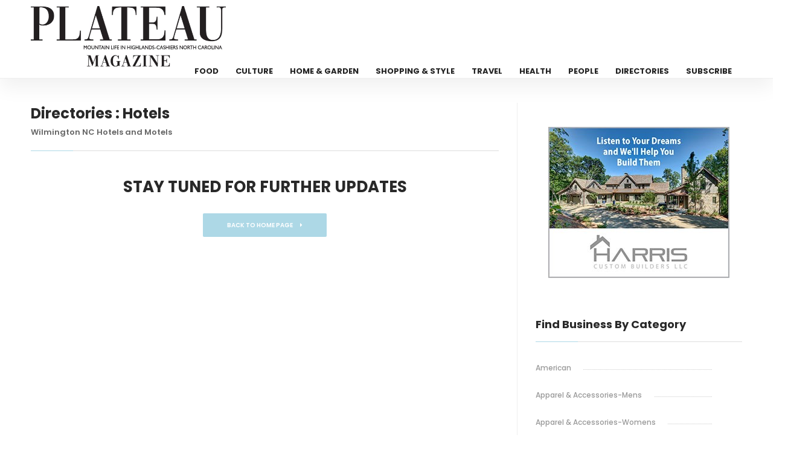

--- FILE ---
content_type: text/html; charset=UTF-8
request_url: https://theplateaumag.com/directories/category/hotels
body_size: 17835
content:
<!DOCTYPE html>
<html class="loading" lang="en" data-textdirection="ltr">

<head>
    <meta charset="utf-8"/>    <meta http-equiv="Content-Type" content="text/html; charset=UTF-8">
    <meta http-equiv="X-UA-Compatible" content="IE=edge">
    <meta name="viewport" content="width=device-width,initial-scale=1.0,minimal-ui">
    <title>Wilmington NC Hotels and Motels</title>
    <meta name="description" content="Wilmington NC Hotels and Motels" />

    <link href="/favicon.ico?1682482025" type="image/x-icon" rel="icon"/><link href="/favicon.ico?1682482025" type="image/x-icon" rel="shortcut icon"/>    
	<link rel="stylesheet" href="/front/css/plugins.css?1684762304"/>
	<link rel="stylesheet" href="/front/css/style.css?1764330587"/>
	<link rel="stylesheet" href="/front/css/color.css?1682482025"/>
    
	<link rel="stylesheet" href="/slick/slick.css?1701683632"/>
	<link rel="stylesheet" href="/slick/slick-theme.css?1682482025"/>


                <script>
        (function(d, s, id) {
  var js, fjs = d.getElementsByTagName(s)[0];
  if (d.getElementById(id)) return;
  js = d.createElement(s); js.id = id;
  js.src = "//connect.facebook.net/en_US/all.js#xfbml=1";
  fjs.parentNode.insertBefore(js, fjs);
}(document, 'script', 'facebook-jssdk'));

    </script>
</head>

<body>
    <div id="main">
        <!-- progress-bar  -->
        <div class="progress-bar-wrap">
            <div class="progress-bar color-bg"></div>
        </div>
        <header class="main-header">
  <!-- top bar end -->
  <div class="header-inner fl-wrap">
    <div class="container">
      <a href="https://theplateaumag.com/" aria-label="Home Page" class="logo-holder"><img src="https://theplateaumag.com/cdn/logo/PlateauMag.jpg" alt="" loading="lazy" /></a>
      

      <div class="nav-button-wrap">
        <div class="nav-button">
          <span></span><span></span><span></span>
        </div>
      </div>
      <div class="nav-holder main-menu">
        <nav>
          <ul>
            <li> <a href="https://theplateaumag.com/category/food">Food</a></li><li> <a href="https://theplateaumag.com/category/culture">Culture</a></li><li> <a href="https://theplateaumag.com/category/home-garden">Home & Garden</a></li><li> <a href="https://theplateaumag.com/category/shopping-style">Shopping & Style</a></li><li> <a href="https://theplateaumag.com/category/travel">Travel</a></li><li> <a href="https://theplateaumag.com/category/health">Health</a></li><li> <a href="https://theplateaumag.com/category/people">People</a></li><li> <a href="https://theplateaumag.com/directories">Directories</a></li><li> <a href="https://theplateaumag.com/subscribe">Subscribe</a></li>                      </ul>
        </nav>
      </div>
    </div>
  </div>
</header>
        <div id="wrapper">
            
<div class="content" id="listing_page">
    <div class="breadcrumbs-header fl-wrap hide">
        <div class="container">
            <div class="breadcrumbs-header_url">
                <a href="https://theplateaumag.com/">Home</a><span>Directories : Hotels</span>
            </div>
            <div class="scroll-down-wrap">
                <div class="mousey">
                    <div class="scroller"></div>
                </div>
                <span>Scroll Down To Discover</span>
            </div>
        </div>
        <div class="pwh_bg"></div>
    </div>
    <!--section   -->
    <section>
        <div class="container">
            <div class="row">
                <div class="col-md-8">
                    <div class="main-container fl-wrap fix-container-init">
                        <div class="section-title">
                            <h2>Directories : Hotels</h2>
                            <h4>Wilmington NC Hotels and Motels</h4>
                        </div>
                        <div class="list-post-wrap">
                            
                                <center>
                                    <h2 class="sub-heading text-upper">Stay tuned for further updates</h2>
                                </center>
                                <p>&nbsp;</p>
                                <a href="https://theplateaumag.com/" class="btn color-btn flat-btn"> <span>Back to Home Page</span> <i class="fas fa-caret-right"></i></a>

                            
                        </div>
                        <div class="clearfix"></div>

                        <!--pagination-->
                                                <!--pagination end-->
                    </div>
                </div>
                <div class="col-md-4">
                    <!-- sidebar   -->
                    <div class="sidebar-content fl-wrap fixed-bar">
                    <style>.bottom_add {min-height: 200px;}
    .slick-slide img {
    display: block;
    width: auto;
    height: auto;
}

.slick-slide,
.slick-track {
    height: auto !important;
}
    </style><div class="box-widget fl-wrap ads_div">            <div class="ad_sl" ad_id="41" ad_loc="category">
                <a href="https://theplateaumag.com/ads/41" target="_blank"><img src="https://theplateaumag.com/cdn/ads/1580086190_Harris Builders.jpg" alt="Harris Custom Builders" height="100%" /> </a>
            </div>
            <div class="ad_sl" ad_id="45" ad_loc="category">
                <a href="https://theplateaumag.com/ads/45" target="_blank"><img src="https://theplateaumag.com/cdn/ads/1580086533_Mtn Mist Gallery.jpg" alt="Mountain Mist Gallery" height="100%" /> </a>
            </div>
            <div class="ad_sl" ad_id="55" ad_loc="category">
                <a href="https://theplateaumag.com/ads/55" target="_blank"><img src="https://theplateaumag.com/cdn/ads/1651513233_Rusticks.jpg" alt="Rusticks" height="100%" /> </a>
            </div>
</div>                            <div class="box-widget fl-wrap">
        <br>
        <div class="widget-title">Find Business By Category </div>
        <div class="box-widget-content">
            <ul class="cat-wid-list all_bus_cat">
                <li><a href='https://theplateaumag.com/directories/category/american'>American</a></li><li><a href='https://theplateaumag.com/directories/category/apparel-accessories-mens'>Apparel & Accessories-Mens</a></li><li><a href='https://theplateaumag.com/directories/category/apparel-accessories-womens'>Apparel & Accessories-Womens</a></li><li><a href='https://theplateaumag.com/directories/category/architects'>Architects</a></li><li><a href='https://theplateaumag.com/directories/category/art'>Art</a></li><li><a href='https://theplateaumag.com/directories/category/asian'>Asian</a></li><li><a href='https://theplateaumag.com/directories/category/attorneys-legal-services'>Attorneys & Legal Services</a></li><li><a href='https://theplateaumag.com/directories/category/automotive'>Automotive</a></li><li><a href='https://theplateaumag.com/directories/category/baby-maternity'>Baby & Maternity</a></li><li><a href='https://theplateaumag.com/directories/category/bakery'>Bakery</a></li><li><a href='https://theplateaumag.com/directories/category/barbeque'>Barbeque</a></li><li><a href='https://theplateaumag.com/directories/category/bars-pubs'>Bars & Pubs</a></li><li><a href='https://theplateaumag.com/directories/category/blinds-shutters'>Blinds & Shutters</a></li><li><a href='https://theplateaumag.com/directories/category/burgers'>Burgers</a></li><li><a href='https://theplateaumag.com/directories/category/cafe'>Cafe</a></li><li><a href='https://theplateaumag.com/directories/category/closets'>Closets</a></li><li><a href='https://theplateaumag.com/directories/category/dentistry'>Dentistry</a></li><li><a href='https://theplateaumag.com/directories/category/event-facilities'>Event Facilities</a></li><li><a href='https://theplateaumag.com/directories/category/fabrics-upholstery'>Fabrics & Upholstery</a></li><li><a href='https://theplateaumag.com/directories/category/fine-dining'>Fine Dining</a></li><li><a href='https://theplateaumag.com/directories/category/flooring-rugs'>Flooring & Rugs</a></li><li><a href='https://theplateaumag.com/directories/category/french'>French</a></li><li><a href='https://theplateaumag.com/directories/category/furniture'>Furniture</a></li><li><a href='https://theplateaumag.com/directories/category/gifts'>Gifts</a></li><li><a href='https://theplateaumag.com/directories/category/home-builders-remodelers'>Home Builders & Remodelers</a></li><li><a href='https://theplateaumag.com/directories/category/home-decor'>Home Decor</a></li><li><a href='https://theplateaumag.com/directories/category/hotels'>Hotels</a></li><li><a href='https://theplateaumag.com/directories/category/interior-design'>Interior Design</a></li><li><a href='https://theplateaumag.com/directories/category/italian'>Italian</a></li><li><a href='https://theplateaumag.com/directories/category/jewelry'>Jewelry</a></li><li><a href='https://theplateaumag.com/directories/category/kitchen-bath'>Kitchen & Bath</a></li><li><a href='https://theplateaumag.com/directories/category/lamps-lighting'>Lamps & Lighting</a></li><li><a href='https://theplateaumag.com/directories/category/mexican'>Mexican</a></li><li><a href='https://theplateaumag.com/directories/category/picture-framing'>Picture Framing</a></li><li><a href='https://theplateaumag.com/directories/category/pizza'>Pizza</a></li><li><a href='https://theplateaumag.com/directories/category/real-estate'>Real Estate</a></li><li><a href='https://theplateaumag.com/directories/category/restaurants'>Restaurants</a></li><li><a href='https://theplateaumag.com/directories/category/salon-spa'>Salon & Spa</a></li><li><a href='https://theplateaumag.com/directories/category/schools-universities'>Schools & Universities</a></li><li><a href='https://theplateaumag.com/directories/category/seafood'>Seafood</a></li><li><a href='https://theplateaumag.com/directories/category/steak'>Steak</a></li><li><a href='https://theplateaumag.com/directories/category/tapas'>Tapas</a></li><li><a href='https://theplateaumag.com/directories/category/toys'>Toys</a></li><li><a href='https://theplateaumag.com/directories/category/window-treatments'>Window Treatments</a></li>            </ul>
        </div>
    </div>
                        <div class="box-widget fl-wrap">
    <div class="widget-title">Follow Us</div>
    <div class="box-widget-content">
        <div class="social-widget">
                            <a href="https://www.facebook.com/plateaumag/" target="_blank" class="facebook-soc">
                    <i class="fab fa-facebook-f"></i>
                    <span class="soc-widget-title">FaceBook</span>
                </a>
                            <a href="https://www.instagram.com/plateaumag/?hl=en" target="_blank" class="instagram-soc">
                    <i class="fab fa-instagram"></i>
                    <span class="soc-widget-title">Instagram</span>
                </a>
                    </div>
    </div>
</div>                                            </div>
                </div>
            </div>
            <div class="limit-box fl-wrap"></div>
        </div>
    </section>
    <style>.bottom_add {min-height: 200px;}
    .slick-slide img {
    display: block;
    width: auto;
    height: auto;
}

.slick-slide,
.slick-track {
    height: auto !important;
}
    </style><div class="box-widget fl-wrap ads_div">            <div class="ad_sl" ad_id="57" ad_loc="category">
                <a href="https://theplateaumag.com/ads/57" target="_blank"><img src="https://theplateaumag.com/cdn/ads/accesscapitalonline.png" alt="Access Capital" height="100%" /> </a>
            </div>
            <div class="ad_sl" ad_id="50" ad_loc="category">
                <a href="https://theplateaumag.com/ads/50" target="_blank"><img src="https://theplateaumag.com/cdn/ads/1589038447_Mountainworks.jpg" alt="Mountainworks Custom Homes" height="100%" /> </a>
            </div>
</div></div>            <footer class="fl-wrap main-footer">
   <div class="container">
      <div class="footer-widget-wrap fl-wrap">
         <div class="row">
            <div class="col-md-4">
               <div class="footer-widget">
                  <div class="footer-widget-content">
                     <a href="index.html" class="footer-logo"><img src="https://theplateaumag.com/cdn/logo/White Logo.png" alt="" loading="lazy"/></a>
                     <p>Highlands, Cashiers NC - The official city magazine for Highlands, Cashiers NC. Plateau Magazine is the authority on living well in Cashiers, Highlands, Glenville, Sapphire and Lake Toxaway, NC, showcasing homes and design, restaurants, arts, fashion, business and more.</p>
                  </div>
               </div>
            </div>
                           <div class="col-md-4">
                  <div class="footer-widget">
                     <div class="footer-widget-title">Categories </div>
                     <div class="footer-widget-content">
                        <div class="footer-list footer-box fl-wrap">
                           <ul>
                              <li> <a href="https://theplateaumag.com/category/culture">Culture</a></li><li> <a href="https://theplateaumag.com/category/food">Food</a></li><li> <a href="https://theplateaumag.com/category/health">Health</a></li><li> <a href="https://theplateaumag.com/category/home-garden">Home & Garden</a></li><li> <a href="https://theplateaumag.com/category/people">People</a></li><li> <a href="https://theplateaumag.com/category/shopping-style">Shopping & Style</a></li><li> <a href="https://theplateaumag.com/category/travel">Travel</a></li>                           </ul>
                        </div>
                     </div>
                  </div>
               </div>
                        <div class="col-md-4">
               <div class="footer-widget">
                  <div class="footer-widget-title">Links</div>
                  <div class="footer-widget-content">
                     <div class="footer-list footer-box fl-wrap">
                        <ul>
                           <li><a href="/">Home</a></li>
                           <li><a href="/archive">Archive</a></li>
                           <li><a href="/subscribe">Subscribe</a></li>
                           <li><a href="/directories">Directories</a></li>
                           
                           <li><a href="/advertise">Advertise</a></li>
                           
                           <li><a href="/about-us">About Us</a></li>
                           <li><a href="/privacy-policy">Privacy Policy</a></li>
                           <li><a href="/reader-services">Reader Services</a></li>

                                                      <li><a href="/contact-us">Contact Us</a></li>

                        </ul>
                     </div>
                  </div>
               </div>
            </div>
         </div>
      </div>
   </div>
   <div class="footer-bottom fl-wrap">
      <div class="container">
         <div class="copyright"><p><p><span style="color:#bdc3c7">&copy; Copyright 2026, Plateau Magazine. All Rights Reserved.&nbsp;VOSB (Veteran-Owned Small Business)</span></p>
</div>
         <div class="to-top"> <i class="fas fa-caret-up"></i></div>
               </div>
   </div>
</footer>

        </div>

    </div>
    <div id="cover"></div>
    
	<script src="/front/js/jquery.min.js?1682482025"></script>
	<script src="/front/js/plugins.js?1682482025"></script>
	<script src="/front/js/scripts.js?1682482025"></script>

	<script src="/slick/slick.js?1682482025"></script>


    <script>
        $(document).ready(function() {
            $('.ads_div').on('init', function(event, slick) {

                var ad_id = $('.slick-current .ad_sl').attr("ad_id");
                var ad_loc = $('.slick-current .ad_sl').attr("ad_loc");
                $.ajax({
                    type: 'POST',
                    url: 'https://theplateaumag.com/homes/ad_impressions',
                    data: {
                        ad_id:ad_id,
                        ad_loc:ad_loc
                    },
                    success: function(data) {
                        $("#cover").html(data);
                    },
                    error: function(comment) {
                        $("#cover").html(comment);
                    }
                });
            });

            $('.ads_div').slick({
                lazyLoad: 'ondemand',
                autoplay: true,
                autoplaySpeed: 10000,
                infinite: true,
                fade: true,
                dots: false,
                dotsClass: 'slick-dots',
                adaptiveHeight: true
            });

            $('.ads_div').on('afterChange', function(event, slick, currentSlide, nextSlide) {
                var ad_id = $('.slick-current .ad_sl').attr("ad_id");
                var ad_loc = $('.slick-current .ad_sl').attr("ad_loc");
                $.ajax({
                    type: 'POST',
                    url: 'https://theplateaumag.com/homes/ad_impressions',
                    data: {
                        ad_id:ad_id,
                        ad_loc:ad_loc
                    },
                    success: function(data) {
                        $("#cover").html(data);
                    },
                    error: function(comment) {
                        $("#cover").html(comment);
                    }
                });
            });



        });
        $(window).on('load', function () {
    $('.ads_div').slick('setPosition'); // or 'refresh'
});
    </script>


    
    <script async src="https://www.googletagmanager.com/gtag/js?id=G-6VN1DTYP9N"></script>
<script>
  window.dataLayer = window.dataLayer || [];
  function gtag(){dataLayer.push(arguments);}
  gtag('js', new Date());

  gtag('config', 'G-6VN1DTYP9N');
</script>
    <div id="fb-root"></div>
</body>

</html>